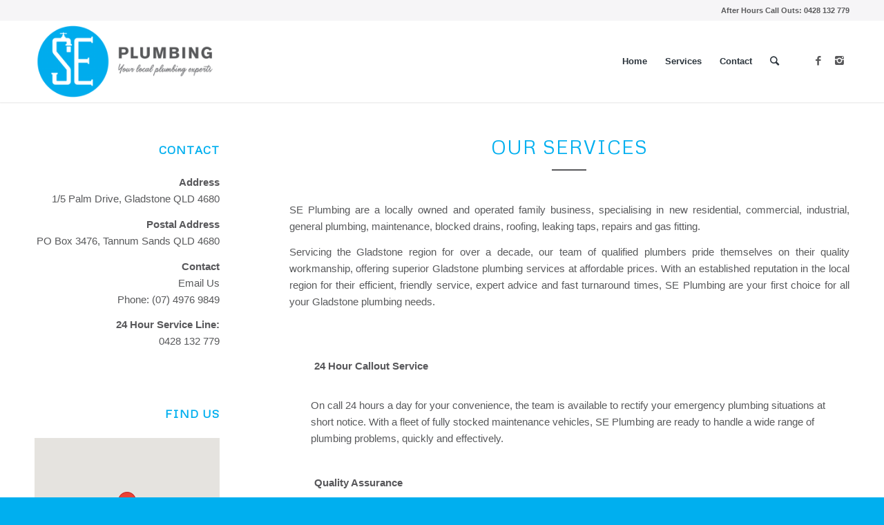

--- FILE ---
content_type: text/html; charset=UTF-8
request_url: https://www.seplumbing.net.au/gladstone-plumbing-services/
body_size: 9467
content:
<!DOCTYPE html>
<html lang="en" prefix="og: http://ogp.me/ns#" class="html_stretched responsive av-preloader-active av-preloader-enabled av-default-lightbox  html_header_top html_logo_left html_main_nav_header html_menu_right html_large html_header_sticky html_header_shrinking html_header_topbar_active html_mobile_menu_phone html_disabled html_header_searchicon html_content_align_center html_header_unstick_top html_header_stretch_disabled html_minimal_header html_minimal_header_shadow html_elegant-blog html_entry_id_362 ">
<head>
<meta charset="UTF-8" />


<!-- mobile setting -->
<meta name="viewport" content="width=device-width, initial-scale=1, maximum-scale=1">

<!-- Scripts/CSS and wp_head hook -->
<title>Gladstone Plumbing Services | SE Plumbing servicing CQ</title>

<!-- This site is optimized with the Yoast SEO plugin v4.0.2 - https://yoast.com/wordpress/plugins/seo/ -->
<meta name="description" content="SE Plumbing are the leading edge for Gladstone Plumbing Services and specialise in gas, roofing and all your plumbing needs, 24 hours a day."/>
<meta name="robots" content="noodp"/>
<link rel="canonical" href="https://www.seplumbing.net.au/gladstone-plumbing-services/" />
<meta property="og:locale" content="en_US" />
<meta property="og:type" content="article" />
<meta property="og:title" content="Gladstone Plumbing Services | SE Plumbing servicing CQ" />
<meta property="og:description" content="SE Plumbing are the leading edge for Gladstone Plumbing Services and specialise in gas, roofing and all your plumbing needs, 24 hours a day." />
<meta property="og:url" content="https://www.seplumbing.net.au/gladstone-plumbing-services/" />
<meta property="og:site_name" content="SE Plumbing" />
<meta name="twitter:card" content="summary" />
<meta name="twitter:description" content="SE Plumbing are the leading edge for Gladstone Plumbing Services and specialise in gas, roofing and all your plumbing needs, 24 hours a day." />
<meta name="twitter:title" content="Gladstone Plumbing Services | SE Plumbing servicing CQ" />
<!-- / Yoast SEO plugin. -->

<link rel='dns-prefetch' href='//s.w.org' />
<link rel="alternate" type="application/rss+xml" title="SE Plumbing &raquo; Feed" href="https://www.seplumbing.net.au/feed/" />
<link rel="alternate" type="application/rss+xml" title="SE Plumbing &raquo; Comments Feed" href="https://www.seplumbing.net.au/comments/feed/" />

<!-- google webfont font replacement -->
<link rel='stylesheet' id='avia-google-webfont' href='//fonts.googleapis.com/css?family=Metrophobic' type='text/css' media='all'/> 
		<script type="text/javascript">
			window._wpemojiSettings = {"baseUrl":"https:\/\/s.w.org\/images\/core\/emoji\/2.2.1\/72x72\/","ext":".png","svgUrl":"https:\/\/s.w.org\/images\/core\/emoji\/2.2.1\/svg\/","svgExt":".svg","source":{"concatemoji":"https:\/\/www.seplumbing.net.au\/wp-includes\/js\/wp-emoji-release.min.js?ver=4.7.15"}};
			!function(a,b,c){function d(a){var b,c,d,e,f=String.fromCharCode;if(!k||!k.fillText)return!1;switch(k.clearRect(0,0,j.width,j.height),k.textBaseline="top",k.font="600 32px Arial",a){case"flag":return k.fillText(f(55356,56826,55356,56819),0,0),!(j.toDataURL().length<3e3)&&(k.clearRect(0,0,j.width,j.height),k.fillText(f(55356,57331,65039,8205,55356,57096),0,0),b=j.toDataURL(),k.clearRect(0,0,j.width,j.height),k.fillText(f(55356,57331,55356,57096),0,0),c=j.toDataURL(),b!==c);case"emoji4":return k.fillText(f(55357,56425,55356,57341,8205,55357,56507),0,0),d=j.toDataURL(),k.clearRect(0,0,j.width,j.height),k.fillText(f(55357,56425,55356,57341,55357,56507),0,0),e=j.toDataURL(),d!==e}return!1}function e(a){var c=b.createElement("script");c.src=a,c.defer=c.type="text/javascript",b.getElementsByTagName("head")[0].appendChild(c)}var f,g,h,i,j=b.createElement("canvas"),k=j.getContext&&j.getContext("2d");for(i=Array("flag","emoji4"),c.supports={everything:!0,everythingExceptFlag:!0},h=0;h<i.length;h++)c.supports[i[h]]=d(i[h]),c.supports.everything=c.supports.everything&&c.supports[i[h]],"flag"!==i[h]&&(c.supports.everythingExceptFlag=c.supports.everythingExceptFlag&&c.supports[i[h]]);c.supports.everythingExceptFlag=c.supports.everythingExceptFlag&&!c.supports.flag,c.DOMReady=!1,c.readyCallback=function(){c.DOMReady=!0},c.supports.everything||(g=function(){c.readyCallback()},b.addEventListener?(b.addEventListener("DOMContentLoaded",g,!1),a.addEventListener("load",g,!1)):(a.attachEvent("onload",g),b.attachEvent("onreadystatechange",function(){"complete"===b.readyState&&c.readyCallback()})),f=c.source||{},f.concatemoji?e(f.concatemoji):f.wpemoji&&f.twemoji&&(e(f.twemoji),e(f.wpemoji)))}(window,document,window._wpemojiSettings);
		</script>
		<style type="text/css">
img.wp-smiley,
img.emoji {
	display: inline !important;
	border: none !important;
	box-shadow: none !important;
	height: 1em !important;
	width: 1em !important;
	margin: 0 .07em !important;
	vertical-align: -0.1em !important;
	background: none !important;
	padding: 0 !important;
}
</style>
<link rel='stylesheet' id='sb_instagram_styles-css'  href='https://www.seplumbing.net.au/wp-content/plugins/instagram-feed/css/sbi-styles.min.css?ver=2.5.4' type='text/css' media='all' />
<link rel='stylesheet' id='avia-grid-css'  href='https://www.seplumbing.net.au/wp-content/themes/enfold/css/grid.css?ver=2' type='text/css' media='all' />
<link rel='stylesheet' id='avia-base-css'  href='https://www.seplumbing.net.au/wp-content/themes/enfold/css/base.css?ver=2' type='text/css' media='all' />
<link rel='stylesheet' id='avia-layout-css'  href='https://www.seplumbing.net.au/wp-content/themes/enfold/css/layout.css?ver=2' type='text/css' media='all' />
<link rel='stylesheet' id='avia-scs-css'  href='https://www.seplumbing.net.au/wp-content/themes/enfold/css/shortcodes.css?ver=2' type='text/css' media='all' />
<link rel='stylesheet' id='avia-popup-css-css'  href='https://www.seplumbing.net.au/wp-content/themes/enfold/js/aviapopup/magnific-popup.css?ver=1' type='text/css' media='screen' />
<link rel='stylesheet' id='avia-media-css'  href='https://www.seplumbing.net.au/wp-content/themes/enfold/js/mediaelement/skin-1/mediaelementplayer.css?ver=1' type='text/css' media='screen' />
<link rel='stylesheet' id='avia-print-css'  href='https://www.seplumbing.net.au/wp-content/themes/enfold/css/print.css?ver=1' type='text/css' media='print' />
<link rel='stylesheet' id='avia-dynamic-css'  href='https://www.seplumbing.net.au/wp-content/uploads/dynamic_avia/enfold.css?ver=6188bbe823e62' type='text/css' media='all' />
<link rel='stylesheet' id='avia-custom-css'  href='https://www.seplumbing.net.au/wp-content/themes/enfold/css/custom.css?ver=2' type='text/css' media='all' />
<script type='text/javascript' src='https://www.seplumbing.net.au/wp-includes/js/jquery/jquery.js?ver=1.12.4'></script>
<script type='text/javascript' src='https://www.seplumbing.net.au/wp-includes/js/jquery/jquery-migrate.min.js?ver=1.4.1'></script>
<script type='text/javascript' src='https://www.seplumbing.net.au/wp-content/themes/enfold/js/avia-compat.js?ver=2'></script>
<link rel='https://api.w.org/' href='https://www.seplumbing.net.au/wp-json/' />
<link rel="EditURI" type="application/rsd+xml" title="RSD" href="https://www.seplumbing.net.au/xmlrpc.php?rsd" />
<link rel="wlwmanifest" type="application/wlwmanifest+xml" href="https://www.seplumbing.net.au/wp-includes/wlwmanifest.xml" /> 
<meta name="generator" content="WordPress 4.7.15" />
<link rel='shortlink' href='https://www.seplumbing.net.au/?p=362' />
<link rel="alternate" type="application/json+oembed" href="https://www.seplumbing.net.au/wp-json/oembed/1.0/embed?url=https%3A%2F%2Fwww.seplumbing.net.au%2Fgladstone-plumbing-services%2F" />
<link rel="alternate" type="text/xml+oembed" href="https://www.seplumbing.net.au/wp-json/oembed/1.0/embed?url=https%3A%2F%2Fwww.seplumbing.net.au%2Fgladstone-plumbing-services%2F&#038;format=xml" />

<!-- Call Now Button 0.4.1 by Jerry Rietveld (callnowbutton.com) -->
<style>#callnowbutton {display:none;} @media screen and (max-width:650px){#callnowbutton {display:block; position:fixed; text-decoration:none; z-index:2147483647;width:65px; height:65px; border-radius:50%; box-shadow: 0 3px 6px rgba(0, 0, 0, 0.3);transform: scale(1);bottom:15px; right:20px;background:url([data-uri]) center/45px 45px no-repeat #efbb20;}}#callnowbutton span{display:none;}</style>
<link rel="profile" href="http://gmpg.org/xfn/11" />
<link rel="alternate" type="application/rss+xml" title="SE Plumbing RSS2 Feed" href="https://www.seplumbing.net.au/feed/" />
<link rel="pingback" href="https://www.seplumbing.net.au/xmlrpc.php" />
<!--[if lt IE 9]><script src="https://www.seplumbing.net.au/wp-content/themes/enfold/js/html5shiv.js"></script><![endif]-->
<link rel="icon" href="https://www.seplumbing.net.au/wp-content/uploads/2016/12/Favicon.png" type="image/png">


<!--
Debugging Info for Theme support: 

Theme: Enfold
Version: 3.8
Installed: enfold
AviaFramework Version: 4.6
AviaBuilder Version: 0.9.1
ML:256-PU:7-PLA:7
WP:4.7.15
Updates: disabled
-->

<style type='text/css'>
@font-face {font-family: 'entypo-fontello'; font-weight: normal; font-style: normal;
src: url('https://www.seplumbing.net.au/wp-content/themes/enfold/config-templatebuilder/avia-template-builder/assets/fonts/entypo-fontello.eot?v=3');
src: url('https://www.seplumbing.net.au/wp-content/themes/enfold/config-templatebuilder/avia-template-builder/assets/fonts/entypo-fontello.eot?v=3#iefix') format('embedded-opentype'), 
url('https://www.seplumbing.net.au/wp-content/themes/enfold/config-templatebuilder/avia-template-builder/assets/fonts/entypo-fontello.woff?v=3') format('woff'), 
url('https://www.seplumbing.net.au/wp-content/themes/enfold/config-templatebuilder/avia-template-builder/assets/fonts/entypo-fontello.ttf?v=3') format('truetype'), 
url('https://www.seplumbing.net.au/wp-content/themes/enfold/config-templatebuilder/avia-template-builder/assets/fonts/entypo-fontello.svg?v=3#entypo-fontello') format('svg');
} #top .avia-font-entypo-fontello, body .avia-font-entypo-fontello, html body [data-av_iconfont='entypo-fontello']:before{ font-family: 'entypo-fontello'; }
</style>
			
<script>
(function(i,s,o,g,r,a,m){i['GoogleAnalyticsObject']=r;i[r]=i[r]||function(){ (i[r].q=i[r].q||[]).push(arguments)},i[r].l=1*new Date();a=s.createElement(o),m=s.getElementsByTagName(o)[0];a.async=1;a.src=g;m.parentNode.insertBefore(a,m)})(window,document,'script','//www.google-analytics.com/analytics.js','ga');
ga('create', 'UA-88903816-1', 'auto');
ga('send', 'pageview');
</script>

</head>




<body id="top" class="page-template-default page page-id-362 stretched metrophobic helvetica-neue-websave _helvetica_neue " itemscope="itemscope" itemtype="https://schema.org/WebPage" >

	<div class='av-siteloader-wrap av-transition-enabled'><div class='av-siteloader-inner'><div class='av-siteloader-cell'><div class='av-siteloader'><div class='av-siteloader-extra'></div></div></div></div></div>
	<div id='wrap_all'>

	
<header id='header' class='all_colors header_color light_bg_color  av_header_top av_logo_left av_main_nav_header av_menu_right av_large av_header_sticky av_header_shrinking av_header_stretch_disabled av_mobile_menu_phone av_header_searchicon av_header_unstick_top av_minimal_header av_minimal_header_shadow av_bottom_nav_disabled  av_header_border_disabled'  role="banner" itemscope="itemscope" itemtype="https://schema.org/WPHeader" >

<a id="advanced_menu_toggle" href="#" aria-hidden='true' data-av_icon='' data-av_iconfont='entypo-fontello'></a><a id="advanced_menu_hide" href="#" 	aria-hidden='true' data-av_icon='' data-av_iconfont='entypo-fontello'></a>		<div id='header_meta' class='container_wrap container_wrap_meta  av_icon_active_main av_phone_active_right av_extra_header_active av_entry_id_362'>
		
			      <div class='container'>
			      <div class='phone-info '><span>After Hours Call Outs: 0428 132 779</span></div>			      </div>
		</div>

		<div  id='header_main' class='container_wrap container_wrap_logo'>
	
        <div class='container av-logo-container'><div class='inner-container'><strong class='logo'><a href='https://www.seplumbing.net.au/'><img height='100' width='300' src='https://www.seplumbing.net.au/wp-content/uploads/2018/06/Web-Logo-01-300x135.png' alt='SE Plumbing' /></a></strong><nav class='main_menu' data-selectname='Select a page'  role="navigation" itemscope="itemscope" itemtype="https://schema.org/SiteNavigationElement" ><div class="avia-menu av-main-nav-wrap av_menu_icon_beside"><ul id="avia-menu" class="menu av-main-nav"><li id="menu-item-239" class="menu-item menu-item-type-post_type menu-item-object-page menu-item-home menu-item-top-level menu-item-top-level-1"><a href="https://www.seplumbing.net.au/" itemprop="url"><span class="avia-bullet"></span><span class="avia-menu-text">Home</span><span class="avia-menu-fx"><span class="avia-arrow-wrap"><span class="avia-arrow"></span></span></span></a></li>
<li id="menu-item-365" class="menu-item menu-item-type-post_type menu-item-object-page current-menu-item page_item page-item-362 current_page_item menu-item-mega-parent  menu-item-top-level menu-item-top-level-2"><a href="https://www.seplumbing.net.au/gladstone-plumbing-services/" itemprop="url"><span class="avia-bullet"></span><span class="avia-menu-text">Services</span><span class="avia-menu-fx"><span class="avia-arrow-wrap"><span class="avia-arrow"></span></span></span></a></li>
<li id="menu-item-240" class="menu-item menu-item-type-post_type menu-item-object-page menu-item-top-level menu-item-top-level-3"><a href="https://www.seplumbing.net.au/contact-se-plumbing-gladstone/" itemprop="url"><span class="avia-bullet"></span><span class="avia-menu-text">Contact</span><span class="avia-menu-fx"><span class="avia-arrow-wrap"><span class="avia-arrow"></span></span></span></a></li>
<li id="menu-item-search" class="noMobile menu-item menu-item-search-dropdown menu-item-avia-special">
							<a href="?s=" data-avia-search-tooltip="

&lt;form action=&quot;https://www.seplumbing.net.au/&quot; id=&quot;searchform&quot; method=&quot;get&quot; class=&quot;&quot;&gt;
	&lt;div&gt;
		&lt;input type=&quot;submit&quot; value=&quot;&quot; id=&quot;searchsubmit&quot; class=&quot;button avia-font-entypo-fontello&quot; /&gt;
		&lt;input type=&quot;text&quot; id=&quot;s&quot; name=&quot;s&quot; value=&quot;&quot; placeholder='Search' /&gt;
			&lt;/div&gt;
&lt;/form&gt;" aria-hidden='true' data-av_icon='' data-av_iconfont='entypo-fontello'><span class="avia_hidden_link_text">Search</span></a>
	        		   </li></ul></div><ul class='noLightbox social_bookmarks icon_count_2'><li class='social_bookmarks_facebook av-social-link-facebook social_icon_1'><a target='_blank' href='https://www.facebook.com/seplumbinggladstone' aria-hidden='true' data-av_icon='' data-av_iconfont='entypo-fontello' title='Facebook'><span class='avia_hidden_link_text'>Facebook</span></a></li><li class='social_bookmarks_instagram av-social-link-instagram social_icon_2'><a target='_blank' href='http://instagram.com/seplumbing.net.au' aria-hidden='true' data-av_icon='' data-av_iconfont='entypo-fontello' title='Instagram'><span class='avia_hidden_link_text'>Instagram</span></a></li></ul></nav></div> </div> 
		<!-- end container_wrap-->
		</div>
		
		<div class='header_bg'></div>

<!-- end header -->
</header>
		
	<div id='main' class='all_colors' data-scroll-offset='116'>

	<div  class='main_color container_wrap_first container_wrap sidebar_left'   ><div class='container' ><main  role="main" itemprop="mainContentOfPage"  class='template-page content  av-content-small units'><div class='post-entry post-entry-type-page post-entry-362'><div class='entry-content-wrapper clearfix'><div style='padding-bottom:0px;' class='av-special-heading av-special-heading-h2  blockquote modern-quote modern-centered  avia-builder-el-0  el_before_av_one_full  avia-builder-el-first  '><h2 class='av-special-heading-tag'  itemprop="headline"  >Our Services</h2><div class='special-heading-border'><div class='special-heading-inner-border' ></div></div></div>
<div class="flex_column av_one_full  flex_column_div av-zero-column-padding first  avia-builder-el-1  el_after_av_heading  el_before_av_one_full  " style='border-radius:0px; '><div style=' margin-top:5px; margin-bottom:35px;'  class='hr hr-custom hr-center hr-icon-no  avia-builder-el-2  el_before_av_textblock  avia-builder-el-first '><span class='hr-inner   inner-border-av-border-fat' style=' width:50px; border-color:#59595b;' ><span class='hr-inner-style'></span></span></div>
<section class="av_textblock_section"  itemscope="itemscope" itemtype="https://schema.org/CreativeWork" ><div class='avia_textblock '   itemprop="text" ><p style="text-align: justify;">SE Plumbing are a locally owned and operated family business, specialising in new residential, commercial, industrial, general plumbing, maintenance, blocked drains, roofing, leaking taps, repairs and gas fitting.</p>
</div></section>
<section class="av_textblock_section"  itemscope="itemscope" itemtype="https://schema.org/CreativeWork" ><div class='avia_textblock '   itemprop="text" ><p style="text-align: justify;">Servicing the Gladstone region for over a decade, our team of qualified plumbers pride themselves on their quality workmanship, offering superior Gladstone plumbing services at affordable prices. With an established reputation in the local region for their efficient, friendly service, expert advice and fast turnaround times, SE Plumbing are your first choice for all your Gladstone plumbing needs.</p>
</div></section>
<div style=' margin-top:5px; margin-bottom:15px;'  class='hr hr-custom hr-center hr-icon-no  avia-builder-el-5  el_after_av_textblock  el_before_av_toggle_container '><span class='hr-inner   inner-border-av-border-fat' style=' width:0px; border-color:rgba(255,255,255,0.01);' ><span class='hr-inner-style'></span></span></div>
<div class="togglecontainer  avia-builder-el-6  el_after_av_hr  el_before_av_hr ">
<section class="av_toggle_section"  itemscope="itemscope" itemtype="https://schema.org/CreativeWork" >    <div class="single_toggle" data-tags="{All} " >        <p data-fake-id="#toggle-id-1" class="toggler activeTitle"  itemprop="headline" ><strong>24 Hour Callout Service</strong><span class="toggle_icon">        <span class="vert_icon"></span><span class="hor_icon"></span></span></p>        <div id="toggle-id-1-container" class="toggle_wrap active_tc" >            <div class="toggle_content invers-color"  itemprop="text" ><p><span style="font-family: Arial, serif;">On call 24 hours a day for your convenience, the team is available to rectify your emergency plumbing situations at short notice. With a fleet of fully stocked maintenance vehicles, SE Plumbing are ready to handle a wide range of plumbing problems, quickly and effectively. </span></p>
            </div>        </div>    </div></section>
<section class="av_toggle_section"  itemscope="itemscope" itemtype="https://schema.org/CreativeWork" >    <div class="single_toggle" data-tags="{All} " >        <p data-fake-id="#toggle-id-2" class="toggler "  itemprop="headline" ><strong>Quality Assurance</strong><span class="toggle_icon">        <span class="vert_icon"></span><span class="hor_icon"></span></span></p>        <div id="toggle-id-2-container" class="toggle_wrap " >            <div class="toggle_content invers-color"  itemprop="text" ><p><span style="font-family: Arial, serif;">As members of the Master Plumbers Association and licensed through the Queensland Building and Construction Commission, you can rest assured that our experienced plumbers stand by their work with integrity.</span></p>
            </div>        </div>    </div></section>
<section class="av_toggle_section"  itemscope="itemscope" itemtype="https://schema.org/CreativeWork" >    <div class="single_toggle" data-tags="{All} " >        <p data-fake-id="#toggle-id-3" class="toggler "  itemprop="headline" ><strong>Water Health Check</strong><span class="toggle_icon">        <span class="vert_icon"></span><span class="hor_icon"></span></span></p>        <div id="toggle-id-3-container" class="toggle_wrap " >            <div class="toggle_content invers-color"  itemprop="text" ><p>The Water Health Check is an annual preventative maintenance program designed to minimise plumbing inconveniences and potentially expensive repairs that may arise unexpectedly. Our skilled plumbers will service all tap wear, toilets and hose taps and complete a thorough plumbing check of your home. You’ll be issued a detailed report on your plumbing fixtures, guttering, downpipes, hot water system, laundry tubs, bathroom basins, taps, water mains, water meters and roofing and you’ll also be alerted of any leaks, faults or potential issues to save you both time and money.</p>
            </div>        </div>    </div></section>
</div>
<div style=' margin-top:5px; margin-bottom:15px;'  class='hr hr-custom hr-center hr-icon-no  avia-builder-el-7  el_after_av_toggle_container  avia-builder-el-last '><span class='hr-inner   inner-border-av-border-fat' style=' width:0px; border-color:rgba(255,255,255,0.01);' ><span class='hr-inner-style'></span></span></div></div>
<div class="flex_column av_one_full  av-animated-generic bottom-to-top  flex_column_div av-zero-column-padding first  avia-builder-el-8  el_after_av_one_full  el_before_av_one_half  column-top-margin" style='border-radius:0px; '><div class='avia-image-container  av-styling-no-styling  noHover  av-overlay-on-hover  avia-builder-el-9  el_before_av_heading  avia-builder-el-first  avia-align-center '  itemscope="itemscope" itemtype="https://schema.org/ImageObject"  ><div class='avia-image-container-inner'><div class='av-image-caption-overlay'><div class='av-caption-image-overlay-bg' style='opacity:0.4; background-color:#000000; '></div><div class='av-image-caption-overlay-position'><div class='av-image-caption-overlay-center' style='color:#ffffff; '><p>Plumbing</p>
</div></div></div><img class='avia_image ' src='https://www.seplumbing.net.au/wp-content/uploads/2017/01/Untitled-7.png' alt='SE Plumbing' title='SE Plumbing'   itemprop="contentURL"  /></div></div>
<div style='padding-bottom:0px;' class='av-special-heading av-special-heading-h3  blockquote modern-quote  avia-builder-el-10  el_after_av_image  el_before_av_hr  '><h3 class='av-special-heading-tag'  itemprop="headline"  >Plumbing</h3><div class='special-heading-border'><div class='special-heading-inner-border' ></div></div></div>
<div style=' margin-top:10px; margin-bottom:10px;'  class='hr hr-custom hr-left hr-icon-no  avia-builder-el-11  el_after_av_heading  avia-builder-el-last '><span class='hr-inner   inner-border-av-border-fat' style=' width:50px; border-color:#59595b;' ><span class='hr-inner-style'></span></span></div></div>
<div class="flex_column av_one_half  flex_column_div av-zero-column-padding first  avia-builder-el-12  el_after_av_one_full  el_before_av_one_half  column-top-margin" style='border-radius:0px; '><section class="av_textblock_section"  itemscope="itemscope" itemtype="https://schema.org/CreativeWork" ><div class='avia_textblock '   itemprop="text" ><ul>
<li style="text-align: left;"><span style="font-family: Arial, serif;">General household plumbing</span></li>
<li style="text-align: left;"><span style="font-family: Arial, serif;">Commercial plumbing</span></li>
<li style="text-align: left;"><span style="font-family: Arial, serif;">Hot water systems</span></li>
<li style="text-align: left;"><span style="font-family: Arial, serif;">Piping &#038; construction</span></li>
<li style="text-align: left;"><span style="font-family: Arial, serif;">Fire hose reels </span></li>
<li style="text-align: left;"><span style="font-family: Arial, serif;">Back flow prevention</span></li>
</ul>
</div></section></div>
<div class="flex_column av_one_half  flex_column_div av-zero-column-padding   avia-builder-el-14  el_after_av_one_half  el_before_av_one_half  column-top-margin" style='border-radius:0px; '><section class="av_textblock_section"  itemscope="itemscope" itemtype="https://schema.org/CreativeWork" ><div class='avia_textblock '   itemprop="text" ><ul>
<li style="text-align: left;"><span style="font-family: Arial, serif;">Blocked drains</span></li>
<li style="text-align: left;"><span style="font-family: Arial, serif;">Grease traps</span></li>
<li style="text-align: left;"><span style="font-family: Arial, serif;">Water meters</span></li>
<li style="text-align: left;"><span style="font-family: Arial, serif;">Water tanks</span></li>
<li style="text-align: left;"><span style="font-family: Arial, serif;">Blocked sewers</span></li>
<li style="text-align: left;"><span style="font-family: Arial, serif;">Storm water drains</span></li>
<li style="text-align: left;"><span style="font-family: Arial, serif;">Downpipes and hose tap installations</span></li>
</ul>
</div></section></div>
<div class="flex_column av_one_half  av-animated-generic bottom-to-top  flex_column_div av-zero-column-padding first  avia-builder-el-16  el_after_av_one_half  el_before_av_one_half  column-top-margin" style='border-radius:0px; '><div class='avia-image-container  av-styling-no-styling  noHover  av-overlay-on-hover  avia-builder-el-17  el_before_av_heading  avia-builder-el-first  avia-align-center '  itemscope="itemscope" itemtype="https://schema.org/ImageObject"  ><div class='avia-image-container-inner'><div class='av-image-caption-overlay'><div class='av-caption-image-overlay-bg' style='opacity:0.4; background-color:#000000; '></div><div class='av-image-caption-overlay-position'><div class='av-image-caption-overlay-center' style='color:#ffffff; '><p>Gas</p>
</div></div></div><img class='avia_image ' src='https://www.seplumbing.net.au/wp-content/uploads/2015/10/Services-Gas.gif' alt='SE PLUMBING GLADSTONE' title='Services-Gas'   itemprop="contentURL"  /></div></div>
<div style='padding-bottom:0px;' class='av-special-heading av-special-heading-h3  blockquote modern-quote  avia-builder-el-18  el_after_av_image  el_before_av_hr  '><h3 class='av-special-heading-tag'  itemprop="headline"  >Gas</h3><div class='special-heading-border'><div class='special-heading-inner-border' ></div></div></div>
<div style=' margin-top:10px; margin-bottom:10px;'  class='hr hr-custom hr-left hr-icon-no  avia-builder-el-19  el_after_av_heading  el_before_av_textblock '><span class='hr-inner   inner-border-av-border-fat' style=' width:50px; border-color:#59595b;' ><span class='hr-inner-style'></span></span></div>
<section class="av_textblock_section"  itemscope="itemscope" itemtype="https://schema.org/CreativeWork" ><div class='avia_textblock '   itemprop="text" ><ul>
<li><span style="font-family: Arial, serif;">Gas fitting</span></li>
<li><span style="font-family: Arial, serif;">Gas stoves</span></li>
<li><span style="font-family: Arial, serif;">Gas repairs &#038; maintenance</span></li>
<li><span style="font-family: Arial, serif;">Water heaters</span></li>
<li><span style="font-family: Arial, serif;">General gas services</span></li>
<li><span style="font-family: Arial, serif;">Appliance installation</span></li>
<li><span style="font-family: Arial, serif;">Gas certificates</span></li>
<li><span style="font-family: Arial, serif;">Installations</span></li>
<li><span style="font-family: Arial, serif;">Regulator replacement</span></li>
</ul>
</div></section></div><div class="flex_column av_one_half  av-animated-generic bottom-to-top  flex_column_div av-zero-column-padding   avia-builder-el-21  el_after_av_one_half  el_before_av_hr  column-top-margin" style='border-radius:0px; '><div class='avia-image-container  av-styling-no-styling  noHover  av-overlay-on-hover  avia-builder-el-22  el_before_av_heading  avia-builder-el-first  avia-align-center '  itemscope="itemscope" itemtype="https://schema.org/ImageObject"  ><div class='avia-image-container-inner'><div class='av-image-caption-overlay'><div class='av-caption-image-overlay-bg' style='opacity:0.4; background-color:#000000; '></div><div class='av-image-caption-overlay-position'><div class='av-image-caption-overlay-center' style='color:#ffffff; '><p>Roofing</p>
</div></div></div><img class='avia_image ' src='https://www.seplumbing.net.au/wp-content/uploads/2017/01/Untitled-8.png' alt='' title='SE Plumbing'   itemprop="contentURL"  /></div></div>
<div style='padding-bottom:0px;' class='av-special-heading av-special-heading-h3  blockquote modern-quote  avia-builder-el-23  el_after_av_image  el_before_av_hr  '><h3 class='av-special-heading-tag'  itemprop="headline"  >Roofing</h3><div class='special-heading-border'><div class='special-heading-inner-border' ></div></div></div>
<div style=' margin-top:10px; margin-bottom:10px;'  class='hr hr-custom hr-left hr-icon-no  avia-builder-el-24  el_after_av_heading  el_before_av_textblock '><span class='hr-inner   inner-border-av-border-fat' style=' width:50px; border-color:#59595b;' ><span class='hr-inner-style'></span></span></div>
<section class="av_textblock_section"  itemscope="itemscope" itemtype="https://schema.org/CreativeWork" ><div class='avia_textblock '   itemprop="text" ><ul>
<li><span style="font-family: Arial, serif;">Domestic re-roofing installation</span></li>
<li><span style="font-family: Arial, serif;">Repairs and maintenance</span></li>
<li><span style="font-family: Arial, serif;">Leak detection</span></li>
<li><span style="font-family: Arial, serif;">Leak prevention</span></li>
<li><span style="font-family: Arial, serif;">Flashings &#038; roof ventilators</span></li>
<li><span style="font-family: Arial, serif;">Skylights</span></li>
<li><span style="font-family: Arial, serif;">Wall sheeting</span></li>
<li><span style="font-family: Arial, serif;">Colorbond installation</span></li>
</ul>
</div></section></div><div style='height:40px' class='hr hr-invisible  avia-builder-el-26  el_after_av_one_half  el_before_av_one_full '><span class='hr-inner ' ><span class='hr-inner-style'></span></span></div></p>
<div class="flex_column av_one_full  flex_column_div av-zero-column-padding first  avia-builder-el-27  el_after_av_hr  avia-builder-el-last  " style='border-radius:0px; '><div class='avia-button-wrap avia-button-center  avia-builder-el-28  avia-builder-el-no-sibling '><a href='https://www.seplumbing.net.au/contact-se-plumbing-gladstone/' class='avia-button avia-button-fullwidth  avia-icon_select-yes-left-icon avia-color-custom '  style='color:#ffffff; background-color:#00afef;  ' ><span class='avia_button_icon avia_button_icon_left ' aria-hidden='true' data-av_icon='' data-av_iconfont='entypo-fontello'></span><span class='avia_iconbox_title' >Get a quote on your plumbing needs</span><span class='avia_button_background avia-button avia-button-fullwidth avia-color-grey' ></span></a></div></div>
</div></div></main><!-- close content main element --> <!-- section close by builder template --><aside class='sidebar sidebar_left  alpha units'  role="complementary" itemscope="itemscope" itemtype="https://schema.org/WPSideBar" ><div class='inner_sidebar extralight-border'><section id="text-2" class="widget clearfix widget_text"><h3 class="widgettitle">Contact</h3>			<div class="textwidget"><p><strong>Address</strong><br />
1/5 Palm Drive, Gladstone QLD 4680</p>
<p><strong>Postal Address</strong><br />
PO Box 3476, Tannum Sands QLD 4680</p>
<p><strong>Contact</strong><br />
<a href= mailto:jobs@seplumbing.net.au>Email Us</a><br />
Phone: (07) 4976 9849 </p>
<p><strong>24 Hour Service Line:</strong><br />
0428 132 779</p>
</div>
		<span class="seperator extralight-border"></span></section><section id="avia_google_maps-2" class="widget clearfix avia_google_maps"><h3 class="widgettitle">Find Us</h3><script type='text/javascript'>
		function makeMap_1() {

		var directionsDisplay;
		directionsDisplay = new google.maps.DirectionsRenderer;
		var directionsService = new google.maps.DirectionsService;
		var map;
		var latlng = new google.maps.LatLng(-23.841415, 151.244639);
		var directionsto = '';
		var myOptions = {
		  zoom:15,
		  mapTypeControl:true,
		  mapTypeId:google.maps.MapTypeId.ROADMAP,
		  mapTypeControlOptions:{style:google.maps.MapTypeControlStyle.DROPDOWN_MENU},
		  navigationControl:true,
		  navigationControlOptions:{style:google.maps.NavigationControlStyle.SMALL},
		  center:latlng
		};
		var map = new google.maps.Map(document.getElementById('avia_google_maps_696eeb4d629e7'), myOptions);

		if(directionsto.length > 5)
		{
		  directionsDisplay.setMap(map);
		  var request = {
		     origin:directionsto,
		     destination:latlng,
		     travelMode:google.maps.DirectionsTravelMode.DRIVING
		};
		  directionsService.route(request, function(response, status) {
		     if(status == google.maps.DirectionsStatus.OK) {
		        directionsDisplay.setDirections(response)
		     }
		  })
		}
		else
		{
		  var contentString = "";
		  var infowindow = new google.maps.InfoWindow({
		     content: contentString
		  });
		  var marker = new google.maps.Marker({
		     position: latlng,
		     map: map,
		     icon: '',
		     title: ''
		  });

		  google.maps.event.addListener(marker, 'click', function() {
			  infowindow.open(map,marker);
		  });
		}
}


			jQuery(document).ready(function() {
		   		makeMap_1()
			});
		</script>
	   	<div id='avia_google_maps_696eeb4d629e7' style=' width:100%;' class='avia_google_maps_container'></div><span class="seperator extralight-border"></span></section></div></aside>		</div><!--end builder template--></div><!-- close default .container_wrap element -->						<div class='container_wrap footer_color' id='footer'>

					<div class='container'>

						<div class='flex_column av_one_fourth  first el_before_av_one_fourth'><section id="text-5" class="widget clearfix widget_text"><h3 class="widgettitle">QUOTES</h3>			<div class="textwidget"><p><a href="https://www.seplumbing.net.au/contact-se-plumbing-gladstone/">Contact our expert team of qualified plumbers today for your obligation free quote. </a></p>
</div>
		<span class="seperator extralight-border"></span></section></div><div class='flex_column av_one_fourth  el_after_av_one_fourth  el_before_av_one_fourth '><section id="text-4" class="widget clearfix widget_text"><h3 class="widgettitle">CONTACT US</h3>			<div class="textwidget"><p><strong>Phone</strong><br />
07 4976 9849</p>
<p><strong>After Hours Number</strong><br />
0428 132 779</p>
<p><a href= mailto:jobs@seplumbing.net.au><strong>Email Us</strong></a></p>
</div>
		<span class="seperator extralight-border"></span></section></div><div class='flex_column av_one_fourth  el_after_av_one_fourth  el_before_av_one_fourth '><section id="text-6" class="widget clearfix widget_text"><h3 class="widgettitle">FIND US</h3>			<div class="textwidget"><p><strong>Address</strong><br />
1/5 Palm Drive, Gladstone QLD 4680</p>
<p><strong>Postal Address</strong><br />
PO Box 3476, Tannum Sands QLD 4680</p>
</div>
		<span class="seperator extralight-border"></span></section></div><div class='flex_column av_one_fourth  el_after_av_one_fourth  el_before_av_one_fourth '><section id="avia_fb_likebox-3" class="widget clearfix avia_fb_likebox"><div class='av_facebook_widget_wrap ' ><div class="fb-page" data-width="500" data-href="https://www.facebook.com/seplumbinggladstone/" data-small-header="false" data-adapt-container-width="true" data-hide-cover="false" data-show-facepile="true" data-show-posts="false"><div class="fb-xfbml-parse-ignore"></div></div></div><span class="seperator extralight-border"></span></section></div>

					</div>


				<!-- ####### END FOOTER CONTAINER ####### -->
				</div>

	


			

			
				<footer class='container_wrap socket_color' id='socket'  role="contentinfo" itemscope="itemscope" itemtype="https://schema.org/WPFooter" >
                    <div class='container'>

                        <span class='copyright'>© Copyright - SE Plumbing 2021 | Website Created by <a href="https://www.elevate.net.au">Elevate Media</a>  </span>

                        <ul class='noLightbox social_bookmarks icon_count_2'><li class='social_bookmarks_facebook av-social-link-facebook social_icon_1'><a target='_blank' href='https://www.facebook.com/seplumbinggladstone' aria-hidden='true' data-av_icon='' data-av_iconfont='entypo-fontello' title='Facebook'><span class='avia_hidden_link_text'>Facebook</span></a></li><li class='social_bookmarks_instagram av-social-link-instagram social_icon_2'><a target='_blank' href='http://instagram.com/seplumbing.net.au' aria-hidden='true' data-av_icon='' data-av_iconfont='entypo-fontello' title='Instagram'><span class='avia_hidden_link_text'>Instagram</span></a></li></ul>
                    </div>

	            <!-- ####### END SOCKET CONTAINER ####### -->
				</footer>


					<!-- end main -->
		</div>
		
		<!-- end wrap_all --></div>

<a href="tel:4976 9849" id="callnowbutton" onclick="ga('send', 'event', 'Contact', 'Call Now Button', 'Phone');"><span>Call Now Button</span></a><!-- Instagram Feed JS -->
<script type="text/javascript">
var sbiajaxurl = "https://www.seplumbing.net.au/wp-admin/admin-ajax.php";
</script>

 <script type='text/javascript'>
 /* <![CDATA[ */  
var avia_framework_globals = avia_framework_globals || {};
    avia_framework_globals.frameworkUrl = 'https://www.seplumbing.net.au/wp-content/themes/enfold/framework/';
    avia_framework_globals.installedAt = 'https://www.seplumbing.net.au/wp-content/themes/enfold/';
    avia_framework_globals.ajaxurl = 'https://www.seplumbing.net.au/wp-admin/admin-ajax.php';
/* ]]> */ 
</script>
 
 
<script type='text/javascript'>
 /* <![CDATA[ */  
var avia_framework_globals = avia_framework_globals || {};
	avia_framework_globals.gmap_api = 'AIzaSyCpkw1p3DOq1GRVIJx5Ab8GDtXTEEq6mSs';
/* ]]> */ 
</script>	

<script>(function(d, s, id) {
  var js, fjs = d.getElementsByTagName(s)[0];
  if (d.getElementById(id)) return;
  js = d.createElement(s); js.id = id;
  js.src = "//connect.facebook.net/en_US/sdk.js#xfbml=1&version=v2.7";
  fjs.parentNode.insertBefore(js, fjs);
}(document, "script", "facebook-jssdk"));</script><script type='text/javascript' src='https://www.seplumbing.net.au/wp-content/themes/enfold/js/avia.js?ver=3'></script>
<script type='text/javascript' src='https://www.seplumbing.net.au/wp-content/themes/enfold/js/shortcodes.js?ver=3'></script>
<script type='text/javascript' src='https://www.seplumbing.net.au/wp-content/themes/enfold/js/aviapopup/jquery.magnific-popup.min.js?ver=2'></script>
<script type='text/javascript'>
/* <![CDATA[ */
var mejsL10n = {"language":"en","strings":{"Close":"Close","Fullscreen":"Fullscreen","Turn off Fullscreen":"Turn off Fullscreen","Go Fullscreen":"Go Fullscreen","Download File":"Download File","Download Video":"Download Video","Play":"Play","Pause":"Pause","Captions\/Subtitles":"Captions\/Subtitles","None":"None","Time Slider":"Time Slider","Skip back %1 seconds":"Skip back %1 seconds","Video Player":"Video Player","Audio Player":"Audio Player","Volume Slider":"Volume Slider","Mute Toggle":"Mute Toggle","Unmute":"Unmute","Mute":"Mute","Use Up\/Down Arrow keys to increase or decrease volume.":"Use Up\/Down Arrow keys to increase or decrease volume.","Use Left\/Right Arrow keys to advance one second, Up\/Down arrows to advance ten seconds.":"Use Left\/Right Arrow keys to advance one second, Up\/Down arrows to advance ten seconds."}};
var _wpmejsSettings = {"pluginPath":"\/wp-includes\/js\/mediaelement\/"};
/* ]]> */
</script>
<script type='text/javascript' src='https://www.seplumbing.net.au/wp-includes/js/mediaelement/mediaelement-and-player.min.js?ver=2.22.0'></script>
<script type='text/javascript' src='https://www.seplumbing.net.au/wp-includes/js/mediaelement/wp-mediaelement.min.js?ver=4.7.15'></script>
<script type='text/javascript' src='https://www.seplumbing.net.au/wp-includes/js/comment-reply.min.js?ver=4.7.15'></script>
<script type='text/javascript' src='https://www.seplumbing.net.au/wp-includes/js/wp-embed.min.js?ver=4.7.15'></script>
<script type='text/javascript' src='https://maps.google.com/maps/api/js?v=3.24&#038;key=AIzaSyCpkw1p3DOq1GRVIJx5Ab8GDtXTEEq6mSs'></script>
<a href='#top' title='Scroll to top' id='scroll-top-link' aria-hidden='true' data-av_icon='' data-av_iconfont='entypo-fontello'><span class="avia_hidden_link_text">Scroll to top</span></a>

<div id="fb-root"></div>
</body>
</html>


--- FILE ---
content_type: text/plain
request_url: https://www.google-analytics.com/j/collect?v=1&_v=j102&a=1306797083&t=pageview&_s=1&dl=https%3A%2F%2Fwww.seplumbing.net.au%2Fgladstone-plumbing-services%2F&ul=en-us%40posix&dt=Gladstone%20Plumbing%20Services%20%7C%20SE%20Plumbing%20servicing%20CQ&sr=1280x720&vp=1280x720&_u=IEBAAEABAAAAACAAI~&jid=1687953469&gjid=727365124&cid=2121297305.1768876879&tid=UA-88903816-1&_gid=1046577944.1768876879&_r=1&_slc=1&z=1113142968
body_size: -451
content:
2,cG-3RWYSKVF2N